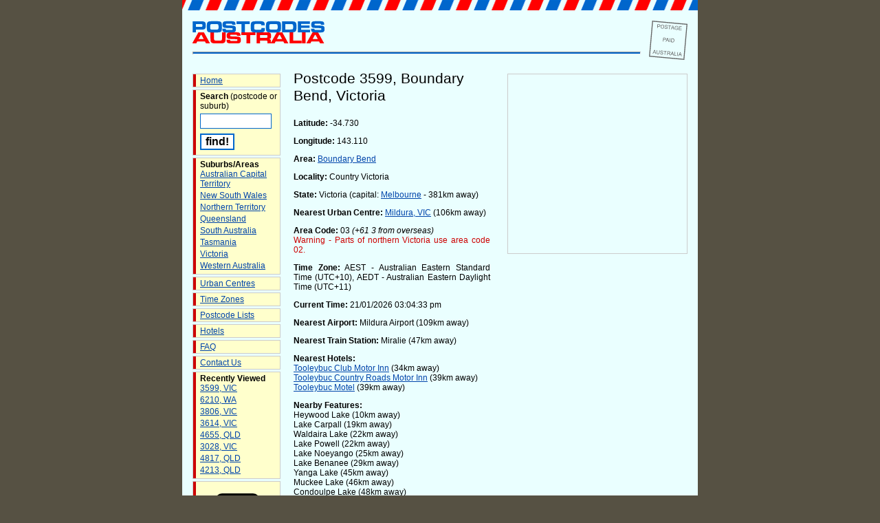

--- FILE ---
content_type: text/html; charset=UTF-8
request_url: https://postcodes-australia.com/postcodes/3599
body_size: 3206
content:
<!DOCTYPE html PUBLIC "-//W3C//DTD XHTML 1.0 Transitional//EN" "http://www.w3.org/TR/xhtml1/DTD/xhtml1-transitional.dtd">
<html xmlns="http://www.w3.org/1999/xhtml" xmlns:fb="http://ogp.me/ns/fb#">
<head>
<script type="text/javascript">
window.google_analytics_uacct = "UA-4229867-2";
</script>
<meta http-equiv="Content-Type" content="text/html; charset=ISO-8859-1" />
<meta name="keywords" content="3599, victoria, postcode, map, postal code, boundary bend, country victoria, mildura, vic, australia" />
<meta name="description" content="3599 postcode for Boundary Bend, Victoria (VIC) with map, local transport and hotel information and nearby attractions." />
<meta name="geo.placename" content="Postcode 3599, VIC, Australia" />
<meta name="geo.position" content="-34.7298;143.11" />
<meta name="ICBM" content="-34.7298, 143.11" />
<title>Postcode 3599 - Boundary Bend, Victoria - Postcodes Australia</title>
<link href="https://postcodes-australia.com/favicon.ico" rel="shortcut icon" type="image/x-icon" />
<link href="https://postcodes-australia.com/favicon.ico" rel="icon" type="image/x-icon" />
<link rel="stylesheet" href="https://postcodes-australia.com/style.css" type="text/css" media="screen" />
<script src="https://maps.google.com/maps?file=api&amp;v=2&amp;key=ABQIAAAAbaDmp5O2Vgk-nRZnL0RfqBTRLoqi5egTMPnXcWn5cxLuT1w8ixQXbyaFNNr73-8kY3jvY0XoUM2p3A" type="text/javascript"></script>
<script src="https://postcodes-australia.com/google_maps.js" type="text/javascript"></script>
<script src="https://postcodes-australia.com/clock.js" type="text/javascript"></script>
<!-- Google tag (gtag.js) -->
<script async src="https://www.googletagmanager.com/gtag/js?id=G-4RSG18YYFG"></script>
<script>
  window.dataLayer = window.dataLayer || [];
  function gtag(){dataLayer.push(arguments);}
  gtag('js', new Date());
  gtag('config', 'G-4RSG18YYFG');
</script>
<script data-ad-client="ca-pub-2481068549478754" async src="https://pagead2.googlesyndication.com/pagead/js/adsbygoogle.js"></script>
</head>
<body onLoad="loadMapLocation(-34.7298, 143.11, 11, 1); setClockTime(2026, 01, 21, 15, 04, 33); setInterval('updateTime()', 1000);"  onunload="GUnload();">
<!--
<div id="fb-root"></div>
<script>(function(d, s, id) {
  var js, fjs = d.getElementsByTagName(s)[0];
  if (d.getElementById(id)) return;
  js = d.createElement(s); js.id = id;
  js.src = "//connect.facebook.net/en_GB/all.js#xfbml=1";
  fjs.parentNode.insertBefore(js, fjs);
}(document, 'script', 'facebook-jssdk'));</script>
-->
<a name="top"></a>
<div id="container">
<div id="header">
<div id="postmark"></div>
<a href="https://postcodes-australia.com/" class="imglink"><img id="logoimg" src="https://postcodes-australia.com/images/postcodes-australia.gif" width="192" height="33" alt="Postcodes Australia Logo" /></a>
<hr />
</div>
<div id="nav">
<ul>
	<li><a href="https://postcodes-australia.com/" title="Home Page">Home</a></li>
	<li>
		<strong>Search</strong> (postcode or suburb)
		<div class="hide"><form method="post" action="https://postcodes-australia.com/search"></div>
		<input type="text" name="q" class="searchbox" alt="Search query" />
		<br />
		<input type="submit" value="find!" class="searchbutton" alt="Perform search" />
		<div class="hide"></form></div>
	</li>
	<li>
		<strong>Suburbs/Areas</strong>
		<ul>
			<li><a href="https://postcodes-australia.com/areas/act" title="Areas in Australian Capital Territory">Australian Capital Territory</a></li>
			<li><a href="https://postcodes-australia.com/areas/nsw" title="Areas in New South Wales">New South Wales</a></li>
			<li><a href="https://postcodes-australia.com/areas/nt" title="Areas in Northern Territory">Northern Territory</a></li>
			<li><a href="https://postcodes-australia.com/areas/qld" title="Areas in Queensland">Queensland</a></li>
			<li><a href="https://postcodes-australia.com/areas/sa" title="Areas in South Australia">South Australia</a></li>
			<li><a href="https://postcodes-australia.com/areas/tas" title="Areas in Tasmania">Tasmania</a></li>
			<li><a href="https://postcodes-australia.com/areas/vic" title="Areas in Victoria">Victoria</a></li>
			<li><a href="https://postcodes-australia.com/areas/wa" title="Areas in Western Australia">Western Australia</a></li>
		</ul>
	</li>
	<li><a href="https://postcodes-australia.com/cities" title="Urban Centres in Australia">Urban Centres</a></li>
	<li><a href="https://postcodes-australia.com/timezones" title="Australian Time Zones">Time Zones</a></li>
	<li><a href="https://postcodes-australia.com/state-postcodes" title="Lists of Postcodes by State">Postcode Lists</a></li>
	<li><a href="https://postcodes-australia.com/hotels" title="Hotels">Hotels</a></li>
	<li><a href="https://postcodes-australia.com/faq" title="Frequently Asked Questions">FAQ</a></li>
	<li><a href="https://postcodes-australia.com/contact" title="Contact Us">Contact Us</a></li>
		<li>
		<strong>Recently Viewed</strong>
		<ul>
			<li><a href="https://postcodes-australia.com/postcodes/3599" title="Information on postcode 3599">3599, VIC</a></li><li><a href="https://postcodes-australia.com/postcodes/6210" title="Information on postcode 6210">6210, WA</a></li><li><a href="https://postcodes-australia.com/postcodes/3806" title="Information on postcode 3806">3806, VIC</a></li><li><a href="https://postcodes-australia.com/postcodes/3614" title="Information on postcode 3614">3614, VIC</a></li><li><a href="https://postcodes-australia.com/postcodes/4655" title="Information on postcode 4655">4655, QLD</a></li><li><a href="https://postcodes-australia.com/postcodes/3028" title="Information on postcode 3028">3028, VIC</a></li><li><a href="https://postcodes-australia.com/postcodes/4817" title="Information on postcode 4817">4817, QLD</a></li><li><a href="https://postcodes-australia.com/postcodes/4213" title="Information on postcode 4213">4213, QLD</a></li>		</ul>
	</li>
		
	<li>
		
		<div id="socialFB">
			<fb:like href="http://www.postcodes-australia.com/" send="false" layout="box_count" show_faces="false"></fb:like>
		</div>
		<div id="socialTwitter">
			<a href="https://twitter.com/share" class="twitter-share-button" data-lang="en" data-text="Check out Postcodes Australia:" data-url="http://www.postcodes-australia.com/" data-count="vertical">Tweet</a>
			<script>!function(d,s,id){var js,fjs=d.getElementsByTagName(s)[0];if(!d.getElementById(id)){js=d.createElement(s);js.id=id;js.src="//platform.twitter.com/widgets.js";fjs.parentNode.insertBefore(js,fjs);}}(document,"script","twitter-wjs");</script>
		</div>
	</li>
	
</ul>

</div>
<div id="content"><div id="rightPanel">
<div id="map"></div>
<div class="assky"><script async src="https://pagead2.googlesyndication.com/pagead/js/adsbygoogle.js?client=ca-pub-2481068549478754"
     crossorigin="anonymous"></script>
<!-- AUPC-Skyscraper-PCPage -->
<ins class="adsbygoogle"
     style="display:inline-block;width:160px;height:600px"
     data-ad-client="ca-pub-2481068549478754"
     data-ad-slot="6348225907"></ins>
<script>
     (adsbygoogle = window.adsbygoogle || []).push({});
</script></div></div><h1>Postcode 3599, Boundary Bend, Victoria</h1>
<p><strong>Latitude:</strong> -34.730</p>
<p><strong>Longitude:</strong> 143.110</p>
<p><strong>Area:</strong> <a href="https://postcodes-australia.com/areas/vic/country+victoria/boundary+bend"  title="Boundary Bend, VIC">Boundary Bend</a></p>
<p><strong>Locality:</strong> Country Victoria</p>
<p><strong>State:</strong> Victoria (capital: <a href="https://postcodes-australia.com/cities/vic/melbourne" title="Information about Melbourne">Melbourne</a> - 381km away)</p>
<p><strong>Nearest Urban Centre:</strong> <a href="https://postcodes-australia.com/cities/vic/mildura" title="Information on Mildura, VIC">Mildura, VIC</a> (106km away)</p>
<p><strong>Area Code:</strong> 03 <em>(+61 3 from overseas)</em>
<br />
<span class="warningtext">Warning - Parts of northern Victoria use area code 02.</span></p>
<p><strong>Time Zone:</strong> AEST - Australian Eastern Standard Time (UTC+10), AEDT - Australian Eastern Daylight Time (UTC+11)</p>
<p><strong>Current Time:</strong> <span id="time">21/01/2026 03:04:33 pm</span></p>
<p><strong>Nearest Airport:</strong> Mildura Airport (109km away)</p><p><strong>Nearest Train Station:</strong> Miralie (47km away)</p><p><strong>Nearest Hotels:</strong><br /><a href="http://www.booking.com/hotel/au/tooleybuc-club-motor-inn.html?aid=322545">Tooleybuc Club Motor Inn</a> (34km away)<br /><a href="http://www.booking.com/hotel/au/tooleybuc-country-roads-motor-inn.html?aid=322545">Tooleybuc Country Roads Motor Inn</a> (39km away)<br /><a href="http://www.booking.com/hotel/au/tooleybuc-motel.html?aid=322545">Tooleybuc Motel</a> (39km away)</p><p><strong>Nearby Features:</strong><br />Heywood Lake (10km away)<br />Lake Carpall (19km away)<br />Waldaira Lake (22km away)<br />Lake Powell (22km away)<br />Lake Noeyango (25km away)<br />Lake Benanee (29km away)<br />Yanga Lake (45km away)<br />Muckee Lake (46km away)<br />Condoulpe Lake (48km away)<br />Lake Genoe (50km away)<br />Lake Geer (50km away)<br />Paika Lake (51km away)<br />Pitarpunga Lake (54km away)<br />Lake Poomah (54km away)<br />Lake Talpile (55km away)<br />Lake Woromur (55km away)<br />Lake Poon Boon (55km away)<br />Dundomallee Lake (57km away)<br />Lake Wollare (57km away)<br />Lake Tala (58km away)<br />Macommon Lake (59km away)<br />Lake Cantala (61km away)<br />Cole Lagoon (63km away)<br />Lake Wahpool (64km away)<br />Ganaway Lake (65km away)</p><br />
<p>&bull; <a href="https://postcodes-australia.com/" title="Home page">Home page</a></p>
<br />
</div>
<div id="footer">

<p>Copyright &copy; 2006-2026 <a href="https://postcodes-australia.com/">postcodes-australia.com</a> | Some data courtesy of <a href="http://www.geonames.org">GeoNames</a>, used under a <a href="http://creativecommons.org/licenses/by/3.0/">Creative Commons Attribution 3.0</a> license | <a href="https://postcodes-australia.com/privacy">Privacy Policy</a>
</div>
</div>
</body>
</html>



--- FILE ---
content_type: text/html; charset=utf-8
request_url: https://www.google.com/recaptcha/api2/aframe
body_size: 268
content:
<!DOCTYPE HTML><html><head><meta http-equiv="content-type" content="text/html; charset=UTF-8"></head><body><script nonce="EC_9w4PfV7usBWHG8aWwHw">/** Anti-fraud and anti-abuse applications only. See google.com/recaptcha */ try{var clients={'sodar':'https://pagead2.googlesyndication.com/pagead/sodar?'};window.addEventListener("message",function(a){try{if(a.source===window.parent){var b=JSON.parse(a.data);var c=clients[b['id']];if(c){var d=document.createElement('img');d.src=c+b['params']+'&rc='+(localStorage.getItem("rc::a")?sessionStorage.getItem("rc::b"):"");window.document.body.appendChild(d);sessionStorage.setItem("rc::e",parseInt(sessionStorage.getItem("rc::e")||0)+1);localStorage.setItem("rc::h",'1769007875307');}}}catch(b){}});window.parent.postMessage("_grecaptcha_ready", "*");}catch(b){}</script></body></html>